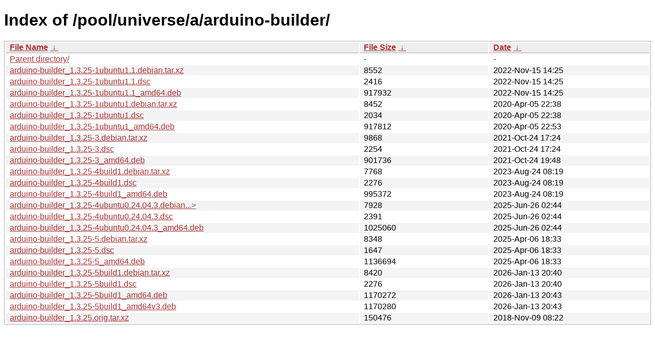

--- FILE ---
content_type: text/html
request_url: https://ftp.task.gda.pl/ubuntu/pool/universe/a/arduino-builder/?C=N&O=A
body_size: 1314
content:
<!DOCTYPE html><html><head><meta http-equiv="content-type" content="text/html; charset=utf-8"><meta name="viewport" content="width=device-width"><style type="text/css">body,html {background:#fff;font-family:"Bitstream Vera Sans","Lucida Grande","Lucida Sans Unicode",Lucidux,Verdana,Lucida,sans-serif;}tr:nth-child(even) {background:#f4f4f4;}th,td {padding:0.1em 0.5em;}th {text-align:left;font-weight:bold;background:#eee;border-bottom:1px solid #aaa;}#list {border:1px solid #aaa;width:100%;}a {color:#a33;}a:hover {color:#e33;}</style>

<title>Index of /pool/universe/a/arduino-builder/</title>
</head><body><h1>Index of /pool/universe/a/arduino-builder/</h1>
<table id="list"><thead><tr><th style="width:55%"><a href="?C=N&amp;O=A">File Name</a>&nbsp;<a href="?C=N&amp;O=D">&nbsp;&darr;&nbsp;</a></th><th style="width:20%"><a href="?C=S&amp;O=A">File Size</a>&nbsp;<a href="?C=S&amp;O=D">&nbsp;&darr;&nbsp;</a></th><th style="width:25%"><a href="?C=M&amp;O=A">Date</a>&nbsp;<a href="?C=M&amp;O=D">&nbsp;&darr;&nbsp;</a></th></tr></thead>
<tbody><tr><td class="link"><a href="../">Parent directory/</a></td><td class="size">-</td><td class="date">-</td></tr>
<tr><td class="link"><a href="arduino-builder_1.3.25-1ubuntu1.1.debian.tar.xz" title="arduino-builder_1.3.25-1ubuntu1.1.debian.tar.xz">arduino-builder_1.3.25-1ubuntu1.1.debian.tar.xz</a></td><td class="size">               8552</td><td class="date">2022-Nov-15 14:25</td></tr>
<tr><td class="link"><a href="arduino-builder_1.3.25-1ubuntu1.1.dsc" title="arduino-builder_1.3.25-1ubuntu1.1.dsc">arduino-builder_1.3.25-1ubuntu1.1.dsc</a></td><td class="size">               2416</td><td class="date">2022-Nov-15 14:25</td></tr>
<tr><td class="link"><a href="arduino-builder_1.3.25-1ubuntu1.1_amd64.deb" title="arduino-builder_1.3.25-1ubuntu1.1_amd64.deb">arduino-builder_1.3.25-1ubuntu1.1_amd64.deb</a></td><td class="size">             917932</td><td class="date">2022-Nov-15 14:25</td></tr>
<tr><td class="link"><a href="arduino-builder_1.3.25-1ubuntu1.debian.tar.xz" title="arduino-builder_1.3.25-1ubuntu1.debian.tar.xz">arduino-builder_1.3.25-1ubuntu1.debian.tar.xz</a></td><td class="size">               8452</td><td class="date">2020-Apr-05 22:38</td></tr>
<tr><td class="link"><a href="arduino-builder_1.3.25-1ubuntu1.dsc" title="arduino-builder_1.3.25-1ubuntu1.dsc">arduino-builder_1.3.25-1ubuntu1.dsc</a></td><td class="size">               2034</td><td class="date">2020-Apr-05 22:38</td></tr>
<tr><td class="link"><a href="arduino-builder_1.3.25-1ubuntu1_amd64.deb" title="arduino-builder_1.3.25-1ubuntu1_amd64.deb">arduino-builder_1.3.25-1ubuntu1_amd64.deb</a></td><td class="size">             917812</td><td class="date">2020-Apr-05 22:53</td></tr>
<tr><td class="link"><a href="arduino-builder_1.3.25-3.debian.tar.xz" title="arduino-builder_1.3.25-3.debian.tar.xz">arduino-builder_1.3.25-3.debian.tar.xz</a></td><td class="size">               9868</td><td class="date">2021-Oct-24 17:24</td></tr>
<tr><td class="link"><a href="arduino-builder_1.3.25-3.dsc" title="arduino-builder_1.3.25-3.dsc">arduino-builder_1.3.25-3.dsc</a></td><td class="size">               2254</td><td class="date">2021-Oct-24 17:24</td></tr>
<tr><td class="link"><a href="arduino-builder_1.3.25-3_amd64.deb" title="arduino-builder_1.3.25-3_amd64.deb">arduino-builder_1.3.25-3_amd64.deb</a></td><td class="size">             901736</td><td class="date">2021-Oct-24 19:48</td></tr>
<tr><td class="link"><a href="arduino-builder_1.3.25-4build1.debian.tar.xz" title="arduino-builder_1.3.25-4build1.debian.tar.xz">arduino-builder_1.3.25-4build1.debian.tar.xz</a></td><td class="size">               7768</td><td class="date">2023-Aug-24 08:19</td></tr>
<tr><td class="link"><a href="arduino-builder_1.3.25-4build1.dsc" title="arduino-builder_1.3.25-4build1.dsc">arduino-builder_1.3.25-4build1.dsc</a></td><td class="size">               2276</td><td class="date">2023-Aug-24 08:19</td></tr>
<tr><td class="link"><a href="arduino-builder_1.3.25-4build1_amd64.deb" title="arduino-builder_1.3.25-4build1_amd64.deb">arduino-builder_1.3.25-4build1_amd64.deb</a></td><td class="size">             995372</td><td class="date">2023-Aug-24 08:19</td></tr>
<tr><td class="link"><a href="arduino-builder_1.3.25-4ubuntu0.24.04.3.debian.tar.xz" title="arduino-builder_1.3.25-4ubuntu0.24.04.3.debian.tar.xz">arduino-builder_1.3.25-4ubuntu0.24.04.3.debian...&gt;</a></td><td class="size">               7928</td><td class="date">2025-Jun-26 02:44</td></tr>
<tr><td class="link"><a href="arduino-builder_1.3.25-4ubuntu0.24.04.3.dsc" title="arduino-builder_1.3.25-4ubuntu0.24.04.3.dsc">arduino-builder_1.3.25-4ubuntu0.24.04.3.dsc</a></td><td class="size">               2391</td><td class="date">2025-Jun-26 02:44</td></tr>
<tr><td class="link"><a href="arduino-builder_1.3.25-4ubuntu0.24.04.3_amd64.deb" title="arduino-builder_1.3.25-4ubuntu0.24.04.3_amd64.deb">arduino-builder_1.3.25-4ubuntu0.24.04.3_amd64.deb</a></td><td class="size">            1025060</td><td class="date">2025-Jun-26 02:44</td></tr>
<tr><td class="link"><a href="arduino-builder_1.3.25-5.debian.tar.xz" title="arduino-builder_1.3.25-5.debian.tar.xz">arduino-builder_1.3.25-5.debian.tar.xz</a></td><td class="size">               8348</td><td class="date">2025-Apr-06 18:33</td></tr>
<tr><td class="link"><a href="arduino-builder_1.3.25-5.dsc" title="arduino-builder_1.3.25-5.dsc">arduino-builder_1.3.25-5.dsc</a></td><td class="size">               1647</td><td class="date">2025-Apr-06 18:33</td></tr>
<tr><td class="link"><a href="arduino-builder_1.3.25-5_amd64.deb" title="arduino-builder_1.3.25-5_amd64.deb">arduino-builder_1.3.25-5_amd64.deb</a></td><td class="size">            1136694</td><td class="date">2025-Apr-06 18:33</td></tr>
<tr><td class="link"><a href="arduino-builder_1.3.25-5build1.debian.tar.xz" title="arduino-builder_1.3.25-5build1.debian.tar.xz">arduino-builder_1.3.25-5build1.debian.tar.xz</a></td><td class="size">               8420</td><td class="date">2026-Jan-13 20:40</td></tr>
<tr><td class="link"><a href="arduino-builder_1.3.25-5build1.dsc" title="arduino-builder_1.3.25-5build1.dsc">arduino-builder_1.3.25-5build1.dsc</a></td><td class="size">               2276</td><td class="date">2026-Jan-13 20:40</td></tr>
<tr><td class="link"><a href="arduino-builder_1.3.25-5build1_amd64.deb" title="arduino-builder_1.3.25-5build1_amd64.deb">arduino-builder_1.3.25-5build1_amd64.deb</a></td><td class="size">            1170272</td><td class="date">2026-Jan-13 20:43</td></tr>
<tr><td class="link"><a href="arduino-builder_1.3.25-5build1_amd64v3.deb" title="arduino-builder_1.3.25-5build1_amd64v3.deb">arduino-builder_1.3.25-5build1_amd64v3.deb</a></td><td class="size">            1170280</td><td class="date">2026-Jan-13 20:43</td></tr>
<tr><td class="link"><a href="arduino-builder_1.3.25.orig.tar.xz" title="arduino-builder_1.3.25.orig.tar.xz">arduino-builder_1.3.25.orig.tar.xz</a></td><td class="size">             150476</td><td class="date">2018-Nov-09 08:22</td></tr>
</tbody></table></body></html>